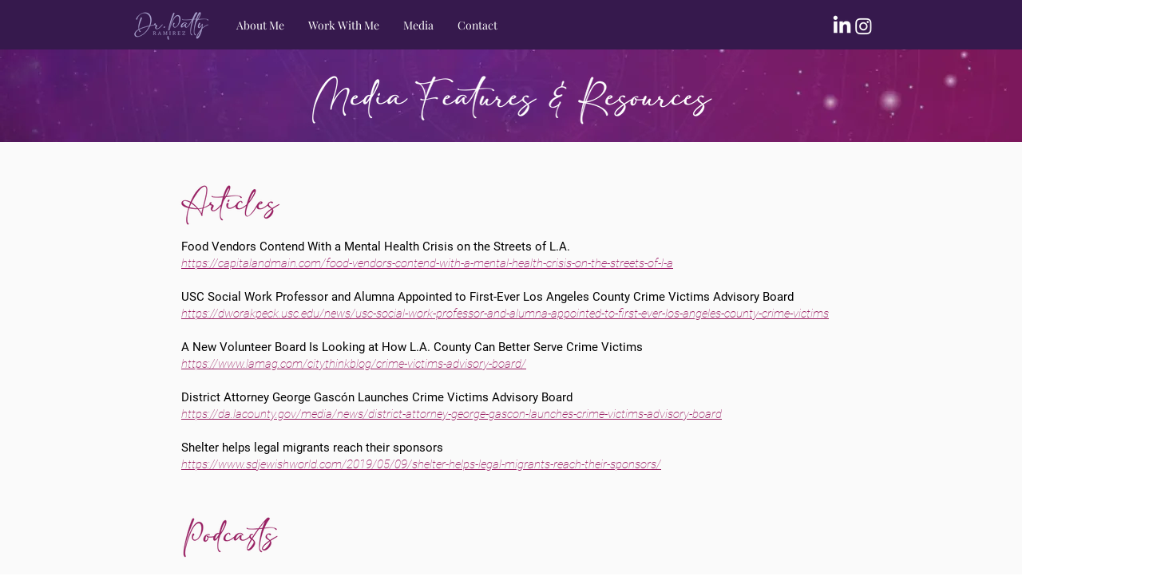

--- FILE ---
content_type: text/html; charset=utf-8
request_url: https://open.spotify.com/embed?uri=spotify%3Aplaylist%3A6hawHB2XXGT6G50jOjpNtj
body_size: 4235
content:
<!DOCTYPE html><html lang="en"><head><meta charSet="utf-8" data-next-head=""/><meta name="viewport" content="width=device-width" data-next-head=""/><title data-next-head=""></title><link rel="icon" href="/favicon.ico" data-next-head=""/><link rel="preload" href="https://embed-cdn.spotifycdn.com/_next/static/css/7914bff56eb925e2.css" as="style"/><link rel="preload" href="https://embed-cdn.spotifycdn.com/_next/static/css/36cf4511801a9b79.css" as="style"/><link rel="preload" href="https://embed-cdn.spotifycdn.com/_next/static/css/d76c1e843117f5f0.css" as="style"/><meta name="sentry-trace" content="ef6a7e674d5b4732a35844021076d3fc-e7d7d05d3b5ed615-0"/><meta name="baggage" content="sentry-environment=production,sentry-release=147dfba668651fc6e49376a1a6c757993dfa3483,sentry-public_key=4cc707ab12ea4779b417479c0550a5cb,sentry-trace_id=ef6a7e674d5b4732a35844021076d3fc,sentry-org_id=22381,sentry-sampled=false,sentry-sample_rand=0.8081477274173108,sentry-sample_rate=0"/><link rel="stylesheet" href="https://embed-cdn.spotifycdn.com/_next/static/css/7914bff56eb925e2.css" data-n-g=""/><link rel="stylesheet" href="https://embed-cdn.spotifycdn.com/_next/static/css/36cf4511801a9b79.css" data-n-p=""/><link rel="stylesheet" href="https://embed-cdn.spotifycdn.com/_next/static/css/d76c1e843117f5f0.css" data-n-p=""/><noscript data-n-css=""></noscript><script defer="" noModule="" src="https://embed-cdn.spotifycdn.com/_next/static/chunks/polyfills-42372ed130431b0a.js"></script><script src="https://embed-cdn.spotifycdn.com/_next/static/chunks/webpack-537114dece92c85f.js" defer=""></script><script src="https://embed-cdn.spotifycdn.com/_next/static/chunks/framework-d1e7edb1600b7435.js" defer=""></script><script src="https://embed-cdn.spotifycdn.com/_next/static/chunks/main-9410ad2bf93e6b2f.js" defer=""></script><script src="https://embed-cdn.spotifycdn.com/_next/static/chunks/pages/_app-2d0573f2704ba17f.js" defer=""></script><script src="https://embed-cdn.spotifycdn.com/_next/static/chunks/c9579e1e-75f1f87375067cb8.js" defer=""></script><script src="https://embed-cdn.spotifycdn.com/_next/static/chunks/956ba4ca-0c87f12d5cae4c6b.js" defer=""></script><script src="https://embed-cdn.spotifycdn.com/_next/static/chunks/6949-a716d7675e899b09.js" defer=""></script><script src="https://embed-cdn.spotifycdn.com/_next/static/chunks/2821-8005a958fb029436.js" defer=""></script><script src="https://embed-cdn.spotifycdn.com/_next/static/chunks/898-91d0b3881340ace3.js" defer=""></script><script src="https://embed-cdn.spotifycdn.com/_next/static/chunks/5798-4565e13c4edfeabb.js" defer=""></script><script src="https://embed-cdn.spotifycdn.com/_next/static/chunks/pages/playlist/%5Bid%5D-7395e83663c5dd57.js" defer=""></script><script src="https://embed-cdn.spotifycdn.com/_next/static/7e961b5c-81bf-484c-b20b-a6f738fd38f4/_buildManifest.js" defer=""></script><script src="https://embed-cdn.spotifycdn.com/_next/static/7e961b5c-81bf-484c-b20b-a6f738fd38f4/_ssgManifest.js" defer=""></script></head><body><div id="__next"><div style="--image-src:url(&#x27;https://image-cdn-ak.spotifycdn.com/image/ab67706c0000da849c3aab0c100ea4971be282ca&#x27;)" data-testid="main-page"><base target="_blank"/><style data-emotion="css-global fdjozx">body{color:rgb(255, 255, 255);}h1,h2{margin:0;font-size:initial;font-weight:normal;}.no-focus-outline *:focus{outline:0;}button{margin:0;border:0;padding:0;color:inherit;background-color:transparent;cursor:pointer;}button:focus-visible{outline:#3673d4 auto 5px!important;border-bottom:none!important;}button::after{border-bottom:none!important;}a{color:rgb(255, 255, 255);-webkit-text-decoration:none;text-decoration:none;}a:focus-visible{-webkit-text-decoration:underline!important;text-decoration:underline!important;}button{-webkit-user-select:none;-moz-user-select:none;-ms-user-select:none;user-select:none;}</style><div data-testid="embed-widget-container" class="encore-dark-theme encore-layout-themes TrackListWidget_widgetContainer__VVETD" style="--dynamic-opacity:1;--dynamic-background-base:rgba(88, 40, 128, 255);--dynamic-background-tinted:rgba(18, 0, 37, 255);--dynamic-background-tinted-50:rgba(18, 0, 37, 0.5);--background-base:rgba(88, 40, 128, 255);--background-tinted:rgba(18, 0, 37, 255);--text-base:rgba(255, 255, 255, 255);--text-bright-accent:rgba(255, 255, 255, 255);--text-subdued:rgba(225, 193, 255, 255)"><div data-testid="initialized-false" class="TrackListWidget_trackListGridContainer__GZGxh"><div class="TrackListWidget_coverArtContainer__QAXYk"><div aria-hidden="true" class="CoverArtBase_coverArt__ne0XI CoverArtTrackList_coverArtTrackList__1YwHX"></div></div><div class="TrackListWidget_spotifyLogoContainer__M1SxS"><a title="Play on Spotify" href="https://open.spotify.com" role="button" aria-label="Play on Spotify" data-testid="spotify-logo"><svg data-encore-id="icon" role="img" aria-hidden="true" class="e-91185-icon e-91185-baseline" style="--encore-icon-fill:var(--text-base, #000000);--encore-icon-height:var(--encore-graphic-size-decorative-larger);--encore-icon-width:var(--encore-graphic-size-decorative-larger)" viewBox="0 0 24 24"><path d='M12.438 1.009C6.368.769 1.251 5.494 1.008 11.565c-.24 6.07 4.485 11.186 10.556 11.426 6.07.242 11.185-4.484 11.427-10.554S18.507 1.251 12.438 1.009m4.644 16.114a.657.657 0 0 1-.897.246 13.2 13.2 0 0 0-4.71-1.602 13.2 13.2 0 0 0-4.968.242.658.658 0 0 1-.31-1.278 14.5 14.5 0 0 1 5.46-.265c1.837.257 3.579.851 5.177 1.76.315.178.425.58.246.896zm1.445-2.887a.853.853 0 0 1-1.158.344 16.2 16.2 0 0 0-5.475-1.797 16.2 16.2 0 0 0-5.758.219.855.855 0 0 1-1.018-.65.85.85 0 0 1 .65-1.018 17.9 17.9 0 0 1 6.362-.241 17.9 17.9 0 0 1 6.049 1.985c.415.224.57.743.344 1.158zm1.602-3.255a1.05 1.05 0 0 1-1.418.448 19.7 19.7 0 0 0-6.341-2.025 19.6 19.6 0 0 0-6.655.199 1.05 1.05 0 1 1-.417-2.06 21.7 21.7 0 0 1 7.364-.22 21.7 21.7 0 0 1 7.019 2.24c.515.268.715.903.448 1.418'/></svg></a></div><div class="TrackListWidget_metadataContainer__EP9LF"><div class="CondensedMetadata_condensedMetadataWrapper__6reTF"><span class="e-91185-text encore-text-body-medium CondensedMetadata_title__FRgOV" data-encore-id="text" dir="auto"><div class="Marquee_container__CV7du"><div class="Marquee_scrollableContainer__mcSox"><div class="Marquee_inner__UKCZf"><span class="e-91185-text encore-text-body-medium CondensedMetadata_condensedMetadataContainer__egWwQ" data-encore-id="text"><span class="e-91185-text encore-text-body-medium" data-encore-id="text">Dr. Patty Ramirez Podcast Playlist</span><span class="e-91185-text encore-text-body-small-bold encore-internal-color-text-subdued CondensedMetadata_separator__XZW4C" data-encore-id="text" aria-hidden="true">·</span><span class="e-91185-text encore-text-body-medium" data-encore-id="text">Patty Ramirez</span></span></div></div></div></span></div></div><div class="TrackListWidget_tagListContainer__I8UFM"></div><div class="TrackListWidget_playerControlsWrapper__MtZxe"></div></div><div class="TrackList_backgroundColorContainer__vm8ks TrackListWidget_trackListContainer__zpYQe" data-testid="tracklist"><div class="TrackList_opacityContainer__L_yni"><div class="TrackList_wrapper__H3yYt"><ol class="TrackList_trackListContainer__E6i38" aria-label="Track list"><li class="TracklistRow_trackListRow__vrAAd TracklistRow_isPlayable__U6o2r" data-testid="tracklist-row-0"><div class="TracklistRow_trackNumberCell__GQdAG"><button data-testid="playback-indicator" class="e-91185-button e-91185-button-tertiary e-91185-overflow-wrap-anywhere e-91185-baseline encore-text-body-medium-bold e-91185-focus-border e-91185-button-tertiary--condensed-all encore-internal-color-text-base TracklistRow_trackNumberCellContent__781FQ" aria-label="Play track" data-encore-id="buttonTertiary"><span class="e-91185-text encore-text-body-small encore-internal-color-text-subdued" data-encore-id="text">1</span></button></div><h3 class="e-91185-text encore-text-body-medium encore-internal-color-text-base TracklistRow_title__1RtS6" data-encore-id="text" dir="auto">The IPV Revolution: Healing the Healer</h3><h4 class="e-91185-text encore-text-body-medium encore-internal-color-text-subdued TracklistRow_subtitle___DhJK" data-encore-id="text" dir="auto">Our Stories Matter</h4><div class="TracklistRow_durationCell__CUhMO" data-testid="duration-cell">1:35:16</div></li><li class="TracklistRow_trackListRow__vrAAd TracklistRow_isPlayable__U6o2r" data-testid="tracklist-row-1"><div class="TracklistRow_trackNumberCell__GQdAG"><button data-testid="playback-indicator" class="e-91185-button e-91185-button-tertiary e-91185-overflow-wrap-anywhere e-91185-baseline encore-text-body-medium-bold e-91185-focus-border e-91185-button-tertiary--condensed-all encore-internal-color-text-base TracklistRow_trackNumberCellContent__781FQ" aria-label="Play track" data-encore-id="buttonTertiary"><span class="e-91185-text encore-text-body-small encore-internal-color-text-subdued" data-encore-id="text">2</span></button></div><h3 class="e-91185-text encore-text-body-medium encore-internal-color-text-base TracklistRow_title__1RtS6" data-encore-id="text" dir="auto">107: Leading with the Heart with Dr.Patty Ramirez</h3><h4 class="e-91185-text encore-text-body-medium encore-internal-color-text-subdued TracklistRow_subtitle___DhJK" data-encore-id="text" dir="auto">The Artful Leader</h4><div class="TracklistRow_durationCell__CUhMO" data-testid="duration-cell">36:33</div></li><li class="TracklistRow_trackListRow__vrAAd TracklistRow_isPlayable__U6o2r TracklistRow_isExplicit__wU5ZL" data-testid="tracklist-row-2"><div class="TracklistRow_trackNumberCell__GQdAG"><button data-testid="playback-indicator" class="e-91185-button e-91185-button-tertiary e-91185-overflow-wrap-anywhere e-91185-baseline encore-text-body-medium-bold e-91185-focus-border e-91185-button-tertiary--condensed-all encore-internal-color-text-base TracklistRow_trackNumberCellContent__781FQ" aria-label="Play track" data-encore-id="buttonTertiary"><span class="e-91185-text encore-text-body-small encore-internal-color-text-subdued" data-encore-id="text">3</span></button></div><h3 class="e-91185-text encore-text-body-medium encore-internal-color-text-base TracklistRow_title__1RtS6" data-encore-id="text" dir="auto">On Healing Through Leadership, Social Justice and Curanderismo with Dr. Patty Ramirez</h3><h4 class="e-91185-text encore-text-body-medium encore-internal-color-text-subdued TracklistRow_subtitle___DhJK" data-encore-id="text" dir="auto"><span class="e-91185-text encore-text-body-medium Tag_container__ju3CN TracklistRow_tag__gIvj_" data-encore-id="text" aria-label="Explicit" title="Explicit" data-testid="tag">E</span>Inner Healing Paths Podcast</h4><div class="TracklistRow_durationCell__CUhMO" data-testid="duration-cell">45:43</div></li><li class="TracklistRow_trackListRow__vrAAd TracklistRow_isPlayable__U6o2r" data-testid="tracklist-row-3"><div class="TracklistRow_trackNumberCell__GQdAG"><button data-testid="playback-indicator" class="e-91185-button e-91185-button-tertiary e-91185-overflow-wrap-anywhere e-91185-baseline encore-text-body-medium-bold e-91185-focus-border e-91185-button-tertiary--condensed-all encore-internal-color-text-base TracklistRow_trackNumberCellContent__781FQ" aria-label="Play track" data-encore-id="buttonTertiary"><span class="e-91185-text encore-text-body-small encore-internal-color-text-subdued" data-encore-id="text">4</span></button></div><h3 class="e-91185-text encore-text-body-medium encore-internal-color-text-base TracklistRow_title__1RtS6" data-encore-id="text" dir="auto">29: Healing Centered Leaders with Dr. Patty Ramirez</h3><h4 class="e-91185-text encore-text-body-medium encore-internal-color-text-subdued TracklistRow_subtitle___DhJK" data-encore-id="text" dir="auto">LPDcast </h4><div class="TracklistRow_durationCell__CUhMO" data-testid="duration-cell">1:00:27</div></li><li class="TracklistRow_trackListRow__vrAAd TracklistRow_isPlayable__U6o2r" data-testid="tracklist-row-4"><div class="TracklistRow_trackNumberCell__GQdAG"><button data-testid="playback-indicator" class="e-91185-button e-91185-button-tertiary e-91185-overflow-wrap-anywhere e-91185-baseline encore-text-body-medium-bold e-91185-focus-border e-91185-button-tertiary--condensed-all encore-internal-color-text-base TracklistRow_trackNumberCellContent__781FQ" aria-label="Play track" data-encore-id="buttonTertiary"><span class="e-91185-text encore-text-body-small encore-internal-color-text-subdued" data-encore-id="text">5</span></button></div><h3 class="e-91185-text encore-text-body-medium encore-internal-color-text-base TracklistRow_title__1RtS6" data-encore-id="text" dir="auto">94. What Would My Ancestors Do?</h3><h4 class="e-91185-text encore-text-body-medium encore-internal-color-text-subdued TracklistRow_subtitle___DhJK" data-encore-id="text" dir="auto">YES MUJER BUILD IT</h4><div class="TracklistRow_durationCell__CUhMO" data-testid="duration-cell">43:11</div></li></ol></div></div></div></div></div></div><script id="__NEXT_DATA__" type="application/json">{"props":{"pageProps":{"state":{"data":{"entity":{"type":"playlist","name":"Dr. Patty Ramirez Podcast Playlist","uri":"spotify:playlist:6hawHB2XXGT6G50jOjpNtj","id":"6hawHB2XXGT6G50jOjpNtj","title":"Dr. Patty Ramirez Podcast Playlist","subtitle":"Patty Ramirez","authors":null,"coverArt":{"sources":[{"height":null,"width":null,"url":"https://image-cdn-ak.spotifycdn.com/image/ab67706c0000da849c3aab0c100ea4971be282ca"}]},"releaseDate":null,"duration":0,"isPlayable":true,"playabilityReason":"UNKNOWN","isExplicit":false,"hasVideo":false,"relatedEntityUri":"spotify:playlist:6hawHB2XXGT6G50jOjpNtj","trackList":[{"uri":"spotify:episode:0bNPxPPvbNE5waQdP6xEEg","uid":"7800ded4e4e51765","title":"The IPV Revolution: Healing the Healer","subtitle":"Our Stories Matter","isExplicit":false,"isNineteenPlus":false,"duration":5716088,"isPlayable":true,"playabilityReason":"PLAYABLE","audioPreview":{"url":"https://podz-content.spotifycdn.com/audio/clips/71l7rWXPTZC3Kgvz1PaMnY/clip_364625_424625.mp3"},"entityType":"episode"},{"uri":"spotify:episode:4o4eTP1onVpb145mIW14sM","uid":"450fa3334f7cb4bc","title":"107: Leading with the Heart with Dr.Patty Ramirez","subtitle":"The Artful Leader","isExplicit":false,"isNineteenPlus":false,"duration":2193475,"isPlayable":true,"playabilityReason":"PLAYABLE","audioPreview":{"url":"https://podz-content.spotifycdn.com/audio/clips/0CQJGDDYkG0wP2ULvp7TR4/clip_138919_198919.mp3"},"entityType":"episode"},{"uri":"spotify:episode:1nL066OVbpIa8oujvhH4BC","uid":"cb3a40c9bf54f261","title":"On Healing Through Leadership, Social Justice and Curanderismo with Dr. Patty Ramirez","subtitle":"Inner Healing Paths Podcast","isExplicit":true,"isNineteenPlus":false,"duration":2743327,"isPlayable":true,"playabilityReason":"PLAYABLE","audioPreview":{"url":"https://podz-content.spotifycdn.com/audio/clips/6nC2wYil0QicD17RNSVyNS/clip_144293_204293.mp3"},"entityType":"episode"},{"uri":"spotify:episode:2Nn9i97fWZNDoOeWTO3HDi","uid":"f201f8baca7a1d37","title":"29: Healing Centered Leaders with Dr. Patty Ramirez","subtitle":"LPDcast ","isExplicit":false,"isNineteenPlus":false,"duration":3627467,"isPlayable":true,"playabilityReason":"PLAYABLE","audioPreview":{"url":"https://podz-content.spotifycdn.com/audio/clips/1QsKilkTjDAeBHUNP5Do3r/clip_0_60000.mp3"},"entityType":"episode"},{"uri":"spotify:episode:52rIg8vh1glZHZtNEy8YzW","uid":"b53c9909e7f8278e","title":"94. What Would My Ancestors Do?","subtitle":"YES MUJER BUILD IT","isExplicit":false,"isNineteenPlus":false,"duration":2591477,"isPlayable":true,"playabilityReason":"PLAYABLE","audioPreview":{"url":"https://podz-content.spotifycdn.com/audio/clips/091Kjz2zU3HFKkYO0Xoynv/clip_486569_546569.mp3"},"entityType":"episode"}],"visualIdentity":{"backgroundBase":{"alpha":255,"blue":128,"green":40,"red":88},"backgroundTintedBase":{"alpha":255,"blue":37,"green":0,"red":18},"textBase":{"alpha":255,"blue":255,"green":255,"red":255},"textBrightAccent":{"alpha":255,"blue":255,"green":255,"red":255},"textSubdued":{"alpha":255,"blue":255,"green":193,"red":225},"image":[{"url":"https://image-cdn-ak.spotifycdn.com/image/ab67706c00006c119c3aab0c100ea4971be282ca","maxHeight":64,"maxWidth":64},{"url":"https://image-cdn-ak.spotifycdn.com/image/ab67706c0000bebb9c3aab0c100ea4971be282ca","maxHeight":640,"maxWidth":640},{"url":"https://image-cdn-ak.spotifycdn.com/image/ab67706c0000da849c3aab0c100ea4971be282ca","maxHeight":300,"maxWidth":300}]},"attributes":[],"format":""},"embeded_entity_uri":"spotify:playlist:6hawHB2XXGT6G50jOjpNtj","defaultAudioFileObject":{"passthrough":"NONE"}},"settings":{"rtl":false,"session":{"accessToken":"BQBkMpWpuzjTLqMRrBVDdSHHuD1ojcIqPd3np08jgIbVFJ-M3K90DY_nAA3sj6Pt6YdMjg33wH7OrUxxMkXVtrxqe98CRE99C_VWX4XNCEmb45hPcdZHtDLHHUuJ3pBeAR0zsAfBFXM","accessTokenExpirationTimestampMs":1770129530038,"isAnonymous":true},"entityContext":"playlist","clientId":"ab9ad0d96a624805a7d51e8868df1f97","isMobile":false,"isSafari":false,"isIOS":false,"isTablet":false,"isDarkMode":false,"isAudiobookLaunchedInGeoMarket":true},"machineState":{"initialized":false,"showOverflowMenu":false,"playbackMode":"unknown","currentPreviewTrackIndex":0,"platformSupportsEncryptedContent":false}},"config":{"correlationId":"f6aaa2c1e806cf9aac01b132fcd227e2","strings":{"en":{"translation":{}}},"locale":"en","clientId":"ab9ad0d96a624805a7d51e8868df1f97","restrictionId":""},"_sentryTraceData":"ef6a7e674d5b4732a35844021076d3fc-04939188f5cba197-0","_sentryBaggage":"sentry-environment=production,sentry-release=147dfba668651fc6e49376a1a6c757993dfa3483,sentry-public_key=4cc707ab12ea4779b417479c0550a5cb,sentry-trace_id=ef6a7e674d5b4732a35844021076d3fc,sentry-org_id=22381,sentry-sampled=false,sentry-sample_rand=0.8081477274173108,sentry-sample_rate=0"},"__N_SSP":true},"page":"/playlist/[id]","query":{"uri":"spotify:playlist:6hawHB2XXGT6G50jOjpNtj","id":"6hawHB2XXGT6G50jOjpNtj"},"buildId":"7e961b5c-81bf-484c-b20b-a6f738fd38f4","assetPrefix":"https://embed-cdn.spotifycdn.com","isFallback":false,"isExperimentalCompile":false,"gssp":true,"scriptLoader":[]}</script></body></html>

--- FILE ---
content_type: text/javascript
request_url: https://embed-cdn.spotifycdn.com/_next/static/7e961b5c-81bf-484c-b20b-a6f738fd38f4/_buildManifest.js
body_size: 795
content:
self.__BUILD_MANIFEST=function(s,e,a,i,t,c,d,r,o,u,n,b,p,h,f,k,l,y,j,_,m,g,v){return{__rewrites:{afterFiles:[{has:d,source:"/embed/:path*",destination:r},{has:d,source:"/embed-podcast/:path*",destination:r},{has:d,source:"/embed-legacy/:path*",destination:r},{has:d,source:"/oembed",destination:"/api/oembed"},{has:d,source:"/iframe-api/:version*",destination:"/api/iframe-api/:version*"},{has:d,source:"/user/:userid/:type/:id*",destination:"/:type/:id*"}],beforeFiles:[{has:[{type:n,key:"uri",value:"spotify:user:(?<userid>.*):(?<type>.*):(?<id>.*)"}],source:r,destination:p},{has:[{type:n,key:"uri",value:"spotify:(?<type>.*):(?<id>.*)"}],source:r,destination:p},{has:[{type:n,key:b,value:"(?<protocol>.*)://(?<domain>.*)/(?<type>.*)/(?<id>.*)"}],source:r,destination:p}],fallback:[]},__routerFilterStatic:{numItems:0,errorRate:1e-4,numBits:0,numHashes:f,bitArray:[]},__routerFilterDynamic:{numItems:o,errorRate:1e-4,numBits:o,numHashes:f,bitArray:[]},"/":[s,"static/chunks/pages/index-52ad2f3e44c1b38b.js"],"/_error":["static/chunks/pages/_error-0fed6519fd63082f.js"],"/album/[id]":[e,a,s,i,t,c,u,k,l,"static/chunks/pages/album/[id]-b5bd46e3b88cd38a.js"],"/artist/[id]":[e,a,s,i,t,c,u,y,"static/chunks/pages/artist/[id]-3d9b3afe2621ca63.js"],"/episode/[id]":[e,a,s,i,t,c,j,_,"static/chunks/pages/episode/[id]-15fab95eee2974e1.js"],"/episode/[id]/video":[e,a,s,i,m,t,c,g,v,"static/chunks/pages/episode/[id]/video-fc9ddc1c661135ca.js"],"/playlist/[id]":[e,a,s,i,t,c,u,y,"static/chunks/pages/playlist/[id]-7395e83663c5dd57.js"],"/prerelease/[id]":[e,a,s,i,t,c,u,k,l,"static/chunks/pages/prerelease/[id]-79027e2fef9164e1.js"],"/show/[id]":[e,a,s,i,t,c,j,_,"static/css/14065715fb0eddf9.css","static/chunks/pages/show/[id]-d1ecaf0cb7da3709.js"],"/show/[id]/video":[e,a,s,i,m,t,c,g,v,"static/chunks/pages/show/[id]/video-c4fc9ad3843caec5.js"],"/track/[id]":[e,a,s,i,t,c,"static/css/d2deb5f295d40bcd.css","static/chunks/pages/track/[id]-48e3f6e57d50fab9.js"],sortedPages:["/","/_app","/_error","/album/[id]","/artist/[id]","/episode/[id]","/episode/[id]/video","/playlist/[id]","/prerelease/[id]","/show/[id]","/show/[id]/video","/track/[id]"]}}("static/chunks/6949-a716d7675e899b09.js","static/chunks/c9579e1e-75f1f87375067cb8.js","static/chunks/956ba4ca-0c87f12d5cae4c6b.js","static/chunks/2821-8005a958fb029436.js","static/css/36cf4511801a9b79.css","static/chunks/898-91d0b3881340ace3.js",void 0,"/:path*",0,"static/chunks/5798-4565e13c4edfeabb.js","query","uri","/:type/:id",1e-4,NaN,"static/css/7d581cf0ee717049.css","static/chunks/5250-862bbefb04b4925f.js","static/css/d76c1e843117f5f0.css","static/css/ae32f96e98989242.css","static/chunks/6701-99775dd98f1826ae.js","static/chunks/8130-9dbe50d3471f5290.js","static/css/bcb1800a3ba0072c.css","static/chunks/9564-0275f0a736deb311.js"),self.__BUILD_MANIFEST_CB&&self.__BUILD_MANIFEST_CB();